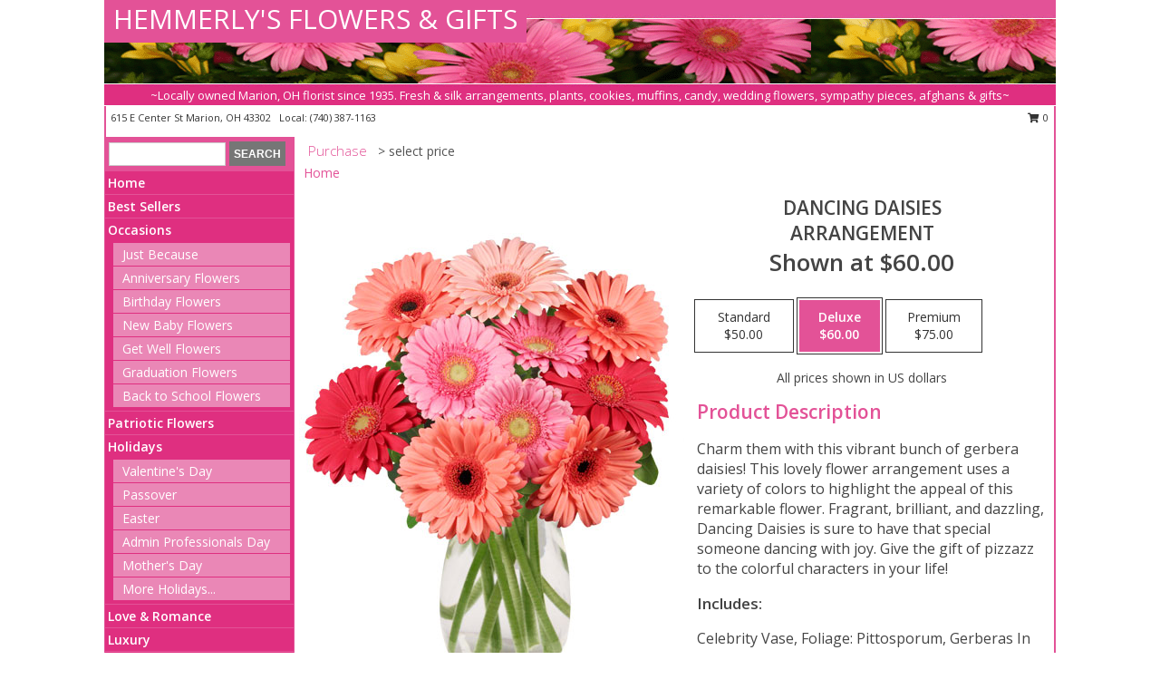

--- FILE ---
content_type: text/html; charset=UTF-8
request_url: https://www.hemmerlysflowers.net/product/va03412/dancing-daisies
body_size: 14366
content:
		<!DOCTYPE html>
		<html xmlns="http://www.w3.org/1999/xhtml" xml:lang="en" lang="en" xmlns:fb="http://www.facebook.com/2008/fbml">
		<head>
			<title>Dancing Daisies Arrangement in Marion, OH - HEMMERLY'S FLOWERS & GIFTS</title>
            <meta http-equiv="Content-Type" content="text/html; charset=UTF-8" />
            <meta name="description" content = "Charm them with this vibrant bunch of gerbera daisies!  This lovely flower arrangement uses a variety of colors to highlight the appeal of this remarkable flower. Fragrant, brilliant, and dazzling, Dancing Daisies is sure to have that special someone dancing with joy.
Give the gift of pizzazz to the colorful characters in your life! Order Dancing Daisies Arrangement from HEMMERLY&#039;S FLOWERS &amp; GIFTS - Marion, OH Florist &amp; Flower Shop." />
            <meta name="keywords" content = "HEMMERLY&#039;S FLOWERS &amp; GIFTS, Dancing Daisies Arrangement, Marion, OH, Ohio" />

            <meta property="og:title" content="HEMMERLY&#039;S FLOWERS &amp; GIFTS" />
            <meta property="og:description" content="Charm them with this vibrant bunch of gerbera daisies!  This lovely flower arrangement uses a variety of colors to highlight the appeal of this remarkable flower. Fragrant, brilliant, and dazzling, Dancing Daisies is sure to have that special someone dancing with joy.
Give the gift of pizzazz to the colorful characters in your life! Order Dancing Daisies Arrangement from HEMMERLY&#039;S FLOWERS &amp; GIFTS - Marion, OH Florist &amp; Flower Shop." />
            <meta property="og:type" content="company" />
            <meta property="og:url" content="https://www.hemmerlysflowers.net/product/va03412/dancing-daisies" />
            <meta property="og:site_name" content="HEMMERLY&#039;S FLOWERS &amp; GIFTS" >
            <meta property="og:image" content="https://cdn.myfsn.com/flowerdatabase/_/289.425.jpg">
            <meta property="og:image:secure_url" content="https://cdn.myfsn.com/flowerdatabase/_/289.425.jpg" >
            <meta property="fb:admins" content="1379470747" />
            <meta name="viewport" content="width=device-width, initial-scale=1">
            <link rel="apple-touch-icon" href="https://cdn.myfsn.com/myfsn/images/touch-icons/apple-touch-icon.png" />
            <link rel="apple-touch-icon" sizes="120x120" href="https://cdn.myfsn.com/myfsn/images/touch-icons/apple-touch-icon-120x120.png" />
            <link rel="apple-touch-icon" sizes="152x152" href="https://cdn.myfsn.com/myfsn/images/touch-icons/apple-touch-icon-152x152.png" />
            <link rel="apple-touch-icon" sizes="167x167" href="https://cdn.myfsn.com/myfsn/images/touch-icons/apple-touch-icon-167x167.png" />
            <link rel="apple-touch-icon" sizes="180x180" href="https://cdn.myfsn.com/myfsn/images/touch-icons/apple-touch-icon-180x180.png" />
            <link rel="icon" sizes="192x192" href="https://cdn.myfsn.com/myfsn/images/touch-icons/touch-icon-192x192.png">
			<link href="https://fonts.googleapis.com/css?family=Open+Sans:300,400,600&display=swap" rel="stylesheet" media="print" onload="this.media='all'; this.onload=null;" type="text/css">
			<link href="https://cdn.myfsn.com/js/jquery/slicknav/slicknav.min.css" rel="stylesheet" media="print" onload="this.media='all'; this.onload=null;" type="text/css">
			<link href="https://cdn.myfsn.com/js/jquery/jquery-ui-1.13.1-myfsn/jquery-ui.min.css" rel="stylesheet" media="print" onload="this.media='all'; this.onload=null;" type="text/css">
			<link href="https://cdn.myfsn.com/css/myfsn/base.css?v=191" rel="stylesheet" type="text/css">
			            <link rel="stylesheet" href="https://cdnjs.cloudflare.com/ajax/libs/font-awesome/5.15.4/css/all.min.css" media="print" onload="this.media='all'; this.onload=null;" type="text/css" integrity="sha384-DyZ88mC6Up2uqS4h/KRgHuoeGwBcD4Ng9SiP4dIRy0EXTlnuz47vAwmeGwVChigm" crossorigin="anonymous">
            <link href="https://cdn.myfsn.com/css/myfsn/templates/standard/standard.css.php?v=191&color=pink" rel="stylesheet" type="text/css" />            <link href="https://cdn.myfsn.com/css/myfsn/stylesMobile.css.php?v=191&solidColor1=535353&solidColor2=535353&pattern=&multiColor=0&color=pink&template=standardTemplate" rel="stylesheet" type="text/css" media="(max-width: 974px)">

            <link rel="stylesheet" href="https://cdn.myfsn.com/js/myfsn/front-end-dist/assets/layout-classic-Cq4XolPY.css" />
<link rel="modulepreload" href="https://cdn.myfsn.com/js/myfsn/front-end-dist/assets/layout-classic-V2NgZUhd.js" />
<script type="module" src="https://cdn.myfsn.com/js/myfsn/front-end-dist/assets/layout-classic-V2NgZUhd.js"></script>

            			<link rel="canonical" href="" />
			<script type="text/javascript" src="https://cdn.myfsn.com/js/jquery/jquery-3.6.0.min.js"></script>
                            <script type="text/javascript" src="https://cdn.myfsn.com/js/jquery/jquery-migrate-3.3.2.min.js"></script>
            
            <script defer type="text/javascript" src="https://cdn.myfsn.com/js/jquery/jquery-ui-1.13.1-myfsn/jquery-ui.min.js"></script>
            <script> jQuery.noConflict(); $j = jQuery; </script>
            <script>
                var _gaq = _gaq || [];
            </script>

			<script type="text/javascript" src="https://cdn.myfsn.com/js/jquery/slicknav/jquery.slicknav.min.js"></script>
			<script defer type="text/javascript" src="https://cdn.myfsn.com/js/myfsnProductInfo.js?v=191"></script>

        <!-- Upgraded to XHR based Google Analytics Code -->
                <script async src="https://www.googletagmanager.com/gtag/js?id=G-YV5CC1SH5J"></script>
        <script>
            window.dataLayer = window.dataLayer || [];
            function gtag(){dataLayer.push(arguments);}
            gtag('js', new Date());

                            gtag('config', 'G-YV5CC1SH5J');
                                gtag('config', 'G-EMLZ5PGJB1');
                        </script>
                    <script>
				function toggleHolidays(){
					$j(".hiddenHoliday").toggle();
				}
				
				function ping_url(a) {
					try { $j.ajax({ url: a, type: 'POST' }); }
					catch(ex) { }
					return true;
				}
				
				$j(function(){
					$j(".cartCount").append($j(".shoppingCartLink>a").text());
				});

			</script>
            <script type="text/javascript">
    (function(c,l,a,r,i,t,y){
        c[a]=c[a]||function(){(c[a].q=c[a].q||[]).push(arguments)};
        t=l.createElement(r);t.async=1;t.src="https://www.clarity.ms/tag/"+i;
        y=l.getElementsByTagName(r)[0];y.parentNode.insertBefore(t,y);
    })(window, document, "clarity", "script", "mmqzgwbjl3");
</script>            <script type="application/ld+json">{"@context":"https:\/\/schema.org","@type":"LocalBusiness","@id":"https:\/\/www.hemmerlysflowers.net","name":"HEMMERLY'S FLOWERS & GIFTS","telephone":"7403871163","email":"trdildine@gmail.com","url":"https:\/\/www.hemmerlysflowers.net","priceRange":"35 - 700","address":{"@type":"PostalAddress","streetAddress":"615 E Center St","addressLocality":"Marion","addressRegion":"OH","postalCode":"43302","addressCountry":"USA"},"geo":{"@type":"GeoCoordinates","latitude":"40.58872","longitude":"-83.11501"},"image":"https:\/\/cdn.atwilltech.com\/myfsn\/images\/touch-icons\/touch-icon-192x192.png","openingHoursSpecification":[{"@type":"OpeningHoursSpecification","dayOfWeek":"Monday","opens":"09:00:00","closes":"17:00:00"},{"@type":"OpeningHoursSpecification","dayOfWeek":"Tuesday","opens":"09:00:00","closes":"17:00:00"},{"@type":"OpeningHoursSpecification","dayOfWeek":"Wednesday","opens":"09:00:00","closes":"17:00:00"},{"@type":"OpeningHoursSpecification","dayOfWeek":"Thursday","opens":"09:00:00","closes":"17:00:00"},{"@type":"OpeningHoursSpecification","dayOfWeek":"Friday","opens":"09:00:00","closes":"17:00:00"},{"@type":"OpeningHoursSpecification","dayOfWeek":"Saturday","opens":"09:00:00","closes":"12:00:00"},{"@type":"OpeningHoursSpecification","dayOfWeek":"Sunday","opens":"00:00","closes":"00:00"}],"specialOpeningHoursSpecification":[],"sameAs":["https:\/\/www.facebook.com\/Hemmerlys-Flowers-Gifts-299072050234318\/","https:\/\/maps.app.goo.gl\/p2GkrZgdJ6wVj6ECA","https:\/\/www.instagram.com\/hemmerlysflowers\/","https:\/\/www.yelp.com\/biz\/hemmerlys-flowers-and-gifts-marion"],"areaServed":{"@type":"Place","name":["Caledonia","Cardington","Edison","Green Camp","La Rue","Marion","Morral","New Bloomington","Prospect","Richwood","Waldo"]}}</script>            <script type="application/ld+json">{"@context":"https:\/\/schema.org","@type":"Service","serviceType":"Florist","provider":{"@type":"LocalBusiness","@id":"https:\/\/www.hemmerlysflowers.net"}}</script>            <script type="application/ld+json">{"@context":"https:\/\/schema.org","@type":"BreadcrumbList","name":"Site Map","itemListElement":[{"@type":"ListItem","position":1,"item":{"name":"Home","@id":"https:\/\/www.hemmerlysflowers.net\/"}},{"@type":"ListItem","position":2,"item":{"name":"Best Sellers","@id":"https:\/\/www.hemmerlysflowers.net\/best-sellers.php"}},{"@type":"ListItem","position":3,"item":{"name":"Occasions","@id":"https:\/\/www.hemmerlysflowers.net\/all_occasions.php"}},{"@type":"ListItem","position":4,"item":{"name":"Just Because","@id":"https:\/\/www.hemmerlysflowers.net\/any_occasion.php"}},{"@type":"ListItem","position":5,"item":{"name":"Anniversary Flowers","@id":"https:\/\/www.hemmerlysflowers.net\/anniversary.php"}},{"@type":"ListItem","position":6,"item":{"name":"Birthday Flowers","@id":"https:\/\/www.hemmerlysflowers.net\/birthday.php"}},{"@type":"ListItem","position":7,"item":{"name":"New Baby Flowers","@id":"https:\/\/www.hemmerlysflowers.net\/new_baby.php"}},{"@type":"ListItem","position":8,"item":{"name":"Get Well Flowers","@id":"https:\/\/www.hemmerlysflowers.net\/get_well.php"}},{"@type":"ListItem","position":9,"item":{"name":"Graduation Flowers","@id":"https:\/\/www.hemmerlysflowers.net\/graduation-flowers"}},{"@type":"ListItem","position":10,"item":{"name":"Back to School Flowers","@id":"https:\/\/www.hemmerlysflowers.net\/back-to-school-flowers"}},{"@type":"ListItem","position":11,"item":{"name":"Patriotic Flowers","@id":"https:\/\/www.hemmerlysflowers.net\/patriotic-flowers"}},{"@type":"ListItem","position":12,"item":{"name":"Holidays","@id":"https:\/\/www.hemmerlysflowers.net\/holidays.php"}},{"@type":"ListItem","position":13,"item":{"name":"Valentine's Day","@id":"https:\/\/www.hemmerlysflowers.net\/valentines-day-flowers.php"}},{"@type":"ListItem","position":14,"item":{"name":"Passover","@id":"https:\/\/www.hemmerlysflowers.net\/passover.php"}},{"@type":"ListItem","position":15,"item":{"name":"Easter","@id":"https:\/\/www.hemmerlysflowers.net\/easter-flowers.php"}},{"@type":"ListItem","position":16,"item":{"name":"Admin Professionals Day","@id":"https:\/\/www.hemmerlysflowers.net\/admin-professionals-day-flowers.php"}},{"@type":"ListItem","position":17,"item":{"name":"Mother's Day","@id":"https:\/\/www.hemmerlysflowers.net\/mothers-day-flowers.php"}},{"@type":"ListItem","position":18,"item":{"name":"Father's Day","@id":"https:\/\/www.hemmerlysflowers.net\/fathers-day-flowers.php"}},{"@type":"ListItem","position":19,"item":{"name":"Rosh Hashanah","@id":"https:\/\/www.hemmerlysflowers.net\/rosh-hashanah.php"}},{"@type":"ListItem","position":20,"item":{"name":"Grandparents Day","@id":"https:\/\/www.hemmerlysflowers.net\/grandparents-day-flowers.php"}},{"@type":"ListItem","position":21,"item":{"name":"Thanksgiving (CAN)","@id":"https:\/\/www.hemmerlysflowers.net\/thanksgiving-flowers-can.php"}},{"@type":"ListItem","position":22,"item":{"name":"National Boss Day","@id":"https:\/\/www.hemmerlysflowers.net\/national-boss-day"}},{"@type":"ListItem","position":23,"item":{"name":"Sweetest Day","@id":"https:\/\/www.hemmerlysflowers.net\/holidays.php\/sweetest-day"}},{"@type":"ListItem","position":24,"item":{"name":"Halloween","@id":"https:\/\/www.hemmerlysflowers.net\/halloween-flowers.php"}},{"@type":"ListItem","position":25,"item":{"name":"Thanksgiving (USA)","@id":"https:\/\/www.hemmerlysflowers.net\/thanksgiving-flowers-usa.php"}},{"@type":"ListItem","position":26,"item":{"name":"Hanukkah","@id":"https:\/\/www.hemmerlysflowers.net\/hanukkah.php"}},{"@type":"ListItem","position":27,"item":{"name":"Kwanzaa","@id":"https:\/\/www.hemmerlysflowers.net\/kwanzaa.php"}},{"@type":"ListItem","position":28,"item":{"name":"Christmas","@id":"https:\/\/www.hemmerlysflowers.net\/christmas-flowers.php"}},{"@type":"ListItem","position":29,"item":{"name":"Love & Romance","@id":"https:\/\/www.hemmerlysflowers.net\/love-romance"}},{"@type":"ListItem","position":30,"item":{"name":"Luxury","@id":"https:\/\/www.hemmerlysflowers.net\/luxury"}},{"@type":"ListItem","position":31,"item":{"name":"Roses","@id":"https:\/\/www.hemmerlysflowers.net\/roses.php"}},{"@type":"ListItem","position":32,"item":{"name":"Sympathy Flowers","@id":"https:\/\/www.hemmerlysflowers.net\/sympathy-flowers"}},{"@type":"ListItem","position":33,"item":{"name":"Funeral Flowers","@id":"https:\/\/www.hemmerlysflowers.net\/sympathy.php"}},{"@type":"ListItem","position":34,"item":{"name":"Cremation and Memorial","@id":"https:\/\/www.hemmerlysflowers.net\/sympathy-flowers\/cremation-and-memorial"}},{"@type":"ListItem","position":35,"item":{"name":"Casket Flowers","@id":"https:\/\/www.hemmerlysflowers.net\/sympathy-flowers\/casket-flowers"}},{"@type":"ListItem","position":36,"item":{"name":"Standing Sprays & Wreaths","@id":"https:\/\/www.hemmerlysflowers.net\/sympathy-flowers\/standing-sprays"}},{"@type":"ListItem","position":37,"item":{"name":"Sympathy Arrangements","@id":"https:\/\/www.hemmerlysflowers.net\/sympathy-flowers\/sympathy-arrangements"}},{"@type":"ListItem","position":38,"item":{"name":"For The Home","@id":"https:\/\/www.hemmerlysflowers.net\/sympathy-flowers\/for-the-home"}},{"@type":"ListItem","position":39,"item":{"name":"Plants","@id":"https:\/\/www.hemmerlysflowers.net\/plants.php"}},{"@type":"ListItem","position":40,"item":{"name":"Seasonal","@id":"https:\/\/www.hemmerlysflowers.net\/seasonal.php"}},{"@type":"ListItem","position":41,"item":{"name":"Winter Flowers","@id":"https:\/\/www.hemmerlysflowers.net\/winter-flowers.php"}},{"@type":"ListItem","position":42,"item":{"name":"Spring Flowers","@id":"https:\/\/www.hemmerlysflowers.net\/spring-flowers.php"}},{"@type":"ListItem","position":43,"item":{"name":"Summer Flowers","@id":"https:\/\/www.hemmerlysflowers.net\/summer-flowers.php"}},{"@type":"ListItem","position":44,"item":{"name":"Fall Flowers","@id":"https:\/\/www.hemmerlysflowers.net\/fall-flowers.php"}},{"@type":"ListItem","position":45,"item":{"name":"Modern\/Tropical Designs","@id":"https:\/\/www.hemmerlysflowers.net\/high-styles"}},{"@type":"ListItem","position":46,"item":{"name":"Gift Baskets","@id":"https:\/\/www.hemmerlysflowers.net\/gift-baskets"}},{"@type":"ListItem","position":47,"item":{"name":"Gift Items","@id":"https:\/\/www.hemmerlysflowers.net\/gift_items.php"}},{"@type":"ListItem","position":48,"item":{"name":"Wedding Flowers","@id":"https:\/\/www.hemmerlysflowers.net\/wedding-flowers"}},{"@type":"ListItem","position":49,"item":{"name":"Wedding Bouquets","@id":"https:\/\/www.hemmerlysflowers.net\/wedding-bouquets"}},{"@type":"ListItem","position":50,"item":{"name":"Wedding Party Flowers","@id":"https:\/\/www.hemmerlysflowers.net\/wedding-party-flowers"}},{"@type":"ListItem","position":51,"item":{"name":"Reception Flowers","@id":"https:\/\/www.hemmerlysflowers.net\/reception-flowers"}},{"@type":"ListItem","position":52,"item":{"name":"Ceremony Flowers","@id":"https:\/\/www.hemmerlysflowers.net\/ceremony-flowers"}},{"@type":"ListItem","position":53,"item":{"name":"Prom Flowers","@id":"https:\/\/www.hemmerlysflowers.net\/prom-flowers"}},{"@type":"ListItem","position":54,"item":{"name":"Corsages","@id":"https:\/\/www.hemmerlysflowers.net\/prom-flowers\/corsages"}},{"@type":"ListItem","position":55,"item":{"name":"Boutonnieres","@id":"https:\/\/www.hemmerlysflowers.net\/prom-flowers\/boutonnieres"}},{"@type":"ListItem","position":56,"item":{"name":"Hairpieces & Handheld Bouquets","@id":"https:\/\/www.hemmerlysflowers.net\/prom-flowers\/hairpieces-handheld-bouquets"}},{"@type":"ListItem","position":57,"item":{"name":"En Espa\u00f1ol","@id":"https:\/\/www.hemmerlysflowers.net\/en-espanol.php"}},{"@type":"ListItem","position":58,"item":{"name":"About Us","@id":"https:\/\/www.hemmerlysflowers.net\/about_us.php"}},{"@type":"ListItem","position":59,"item":{"name":"Reviews","@id":"https:\/\/www.hemmerlysflowers.net\/reviews.php"}},{"@type":"ListItem","position":60,"item":{"name":"Custom Orders","@id":"https:\/\/www.hemmerlysflowers.net\/custom_orders.php"}},{"@type":"ListItem","position":61,"item":{"name":"Special Offers","@id":"https:\/\/www.hemmerlysflowers.net\/special_offers.php"}},{"@type":"ListItem","position":62,"item":{"name":"Contact Us","@id":"https:\/\/www.hemmerlysflowers.net\/contact_us.php"}},{"@type":"ListItem","position":63,"item":{"name":"Flower Delivery","@id":"https:\/\/www.hemmerlysflowers.net\/flower-delivery.php"}},{"@type":"ListItem","position":64,"item":{"name":"Funeral Home Flower Delivery","@id":"https:\/\/www.hemmerlysflowers.net\/funeral-home-delivery.php"}},{"@type":"ListItem","position":65,"item":{"name":"Hospital Flower Delivery","@id":"https:\/\/www.hemmerlysflowers.net\/hospital-delivery.php"}},{"@type":"ListItem","position":66,"item":{"name":"Site Map","@id":"https:\/\/www.hemmerlysflowers.net\/site_map.php"}},{"@type":"ListItem","position":67,"item":{"name":"COVID-19-Update","@id":"https:\/\/www.hemmerlysflowers.net\/covid-19-update"}},{"@type":"ListItem","position":68,"item":{"name":"Pricing & Substitution Policy","@id":"https:\/\/www.hemmerlysflowers.net\/pricing-substitution-policy"}}]}</script>		</head>
		<body>
        		<div id="wrapper" class="js-nav-popover-boundary">
        <button onclick="window.location.href='#content'" class="skip-link">Skip to Main Content</button>
		<div style="font-size:22px;padding-top:1rem;display:none;" class='topMobileLink topMobileLeft'>
			<a style="text-decoration:none;display:block; height:45px;" onclick="return ping_url('/request/trackPhoneClick.php?clientId=291048&number=7403871163');" href="tel:+1-740-387-1163">
				<span style="vertical-align: middle;" class="fas fa-mobile fa-2x"></span>
					<span>(740) 387-1163</span>
			</a>
		</div>
		<div style="font-size:22px;padding-top:1rem;display:none;" class='topMobileLink topMobileRight'>
			<a href="#" onclick="$j('.shoppingCartLink').submit()" role="button" class='hoverLink' aria-label="View Items in Cart" style='font-weight: normal;
				text-decoration: none; font-size:22px;display:block; height:45px;'>
				<span style='padding-right:15px;' class='fa fa-shopping-cart fa-lg' aria-hidden='true'></span>
                <span class='cartCount' style='text-transform: none;'></span>
            </a>
		</div>
        <header><div class='socHeaderMsg'></div>		<div id="header">
			<div id="flowershopInfo">
				<div id="infoText">
					<h1 id="title"><a tabindex="1" href="https://www.hemmerlysflowers.net">HEMMERLY'S FLOWERS & GIFTS</a></h1>
				</div>
			</div>
			<div id="tagline">~Locally owned Marion, OH florist since 1935. Fresh & silk arrangements, plants, cookies, muffins, candy, wedding flowers, sympathy pieces, afghans & gifts~</div>
		</div>	<div style="clear:both"></div>
		<div id="address">
		            <div style="float: right">
                <form class="shoppingCartLink" action="https://www.hemmerlysflowers.net/Shopping_Cart.php" method="post" style="display:inline-block;">
                <input type="hidden" name="cartId" value="">
                <input type="hidden" name="sessionId" value="">
                <input type="hidden" name="shop_id" value="7403871163">
                <input type="hidden" name="order_src" value="">
                <input type="hidden" name="url_promo" value="">
                    <a href="#" class="shoppingCartText" onclick="$j('.shoppingCartLink').submit()" role="button" aria-label="View Items in Cart">
                    <span class="fa fa-shopping-cart fa-fw" aria-hidden="true"></span>
                    0                    </a>
                </form>
            </div>
                    <div style="float:left;">
            <span><span>615 E Center St </span><span>Marion</span>, <span class="region">OH</span> <span class="postal-code">43302</span></span>            <span>&nbsp Local: </span>        <a  class="phoneNumberLink" href='tel: +1-740-387-1163' aria-label="Call local number: +1-740-387-1163"
            onclick="return ping_url('/request/trackPhoneClick.php?clientId=291048&number=7403871163');" >
            (740) 387-1163        </a>
                    </div>
				<div style="clear:both"></div>
		</div>
		<div style="clear:both"></div>
		</header>			<div class="contentNavWrapper">
			<div id="navigation">
								<div class="navSearch">
										<form action="https://www.hemmerlysflowers.net/search_site.php" method="get" role="search" aria-label="Product">
						<input type="text" class="myFSNSearch" aria-label="Product Search" title='Product Search' name="myFSNSearch" value="" >
						<input type="submit" value="SEARCH">
					</form>
									</div>
								<div style="clear:both"></div>
                <nav aria-label="Site">
                    <ul id="mainMenu">
                    <li class="hideForFull">
                        <a class='mobileDialogLink' onclick="return ping_url('/request/trackPhoneClick.php?clientId=291048&number=7403871163');" href="tel:+1-740-387-1163">
                            <span style="vertical-align: middle;" class="fas fa-mobile fa-2x"></span>
                            <span>(740) 387-1163</span>
                        </a>
                    </li>
                    <li class="hideForFull">
                        <div class="mobileNavSearch">
                                                        <form id="mobileSearchForm" action="https://www.hemmerlysflowers.net/search_site.php" method="get" role="search" aria-label="Product">
                                <input type="text" title='Product Search' aria-label="Product Search" class="myFSNSearch" name="myFSNSearch">
                                <img style="width:32px;display:inline-block;vertical-align:middle;cursor:pointer" src="https://cdn.myfsn.com/myfsn/images/mag-glass.png" alt="search" onclick="$j('#mobileSearchForm').submit()">
                            </form>
                                                    </div>
                    </li>

                    <li><a href="https://www.hemmerlysflowers.net/" title="Home" style="text-decoration: none;">Home</a></li><li><a href="https://www.hemmerlysflowers.net/best-sellers.php" title="Best Sellers" style="text-decoration: none;">Best Sellers</a></li><li><a href="https://www.hemmerlysflowers.net/all_occasions.php" title="Occasions" style="text-decoration: none;">Occasions</a><ul><li><a href="https://www.hemmerlysflowers.net/any_occasion.php" title="Just Because">Just Because</a></li>
<li><a href="https://www.hemmerlysflowers.net/anniversary.php" title="Anniversary Flowers">Anniversary Flowers</a></li>
<li><a href="https://www.hemmerlysflowers.net/birthday.php" title="Birthday Flowers">Birthday Flowers</a></li>
<li><a href="https://www.hemmerlysflowers.net/new_baby.php" title="New Baby Flowers">New Baby Flowers</a></li>
<li><a href="https://www.hemmerlysflowers.net/get_well.php" title="Get Well Flowers">Get Well Flowers</a></li>
<li><a href="https://www.hemmerlysflowers.net/graduation-flowers" title="Graduation Flowers">Graduation Flowers</a></li>
<li><a href="https://www.hemmerlysflowers.net/back-to-school-flowers" title="Back to School Flowers">Back to School Flowers</a></li>
</ul></li><li><a href="https://www.hemmerlysflowers.net/patriotic-flowers" title="Patriotic Flowers" style="text-decoration: none;">Patriotic Flowers</a></li><li><a href="https://www.hemmerlysflowers.net/holidays.php" title="Holidays" style="text-decoration: none;">Holidays</a><ul><li><a href="https://www.hemmerlysflowers.net/valentines-day-flowers.php" title="Valentine's Day">Valentine's Day</a></li>
<li><a href="https://www.hemmerlysflowers.net/passover.php" title="Passover">Passover</a></li>
<li><a href="https://www.hemmerlysflowers.net/easter-flowers.php" title="Easter">Easter</a></li>
<li><a href="https://www.hemmerlysflowers.net/admin-professionals-day-flowers.php" title="Admin Professionals Day">Admin Professionals Day</a></li>
<li><a href="https://www.hemmerlysflowers.net/mothers-day-flowers.php" title="Mother's Day">Mother's Day</a></li>
<li><a role='button' name='holidays' href='javascript:' onclick='toggleHolidays()' title="Holidays">More Holidays...</a></li>
<li class="hiddenHoliday"><a href="https://www.hemmerlysflowers.net/fathers-day-flowers.php"  title="Father's Day">Father's Day</a></li>
<li class="hiddenHoliday"><a href="https://www.hemmerlysflowers.net/rosh-hashanah.php"  title="Rosh Hashanah">Rosh Hashanah</a></li>
<li class="hiddenHoliday"><a href="https://www.hemmerlysflowers.net/grandparents-day-flowers.php"  title="Grandparents Day">Grandparents Day</a></li>
<li class="hiddenHoliday"><a href="https://www.hemmerlysflowers.net/thanksgiving-flowers-can.php"  title="Thanksgiving (CAN)">Thanksgiving (CAN)</a></li>
<li class="hiddenHoliday"><a href="https://www.hemmerlysflowers.net/national-boss-day"  title="National Boss Day">National Boss Day</a></li>
<li class="hiddenHoliday"><a href="https://www.hemmerlysflowers.net/holidays.php/sweetest-day"  title="Sweetest Day">Sweetest Day</a></li>
<li class="hiddenHoliday"><a href="https://www.hemmerlysflowers.net/halloween-flowers.php"  title="Halloween">Halloween</a></li>
<li class="hiddenHoliday"><a href="https://www.hemmerlysflowers.net/thanksgiving-flowers-usa.php"  title="Thanksgiving (USA)">Thanksgiving (USA)</a></li>
<li class="hiddenHoliday"><a href="https://www.hemmerlysflowers.net/hanukkah.php"  title="Hanukkah">Hanukkah</a></li>
<li class="hiddenHoliday"><a href="https://www.hemmerlysflowers.net/christmas-flowers.php"  title="Christmas">Christmas</a></li>
<li class="hiddenHoliday"><a href="https://www.hemmerlysflowers.net/kwanzaa.php"  title="Kwanzaa">Kwanzaa</a></li>
</ul></li><li><a href="https://www.hemmerlysflowers.net/love-romance" title="Love & Romance" style="text-decoration: none;">Love & Romance</a></li><li><a href="https://www.hemmerlysflowers.net/luxury" title="Luxury" style="text-decoration: none;">Luxury</a></li><li><a href="https://www.hemmerlysflowers.net/roses.php" title="Roses" style="text-decoration: none;">Roses</a></li><li><a href="https://www.hemmerlysflowers.net/sympathy-flowers" title="Sympathy Flowers" style="text-decoration: none;">Sympathy Flowers</a><ul><li><a href="https://www.hemmerlysflowers.net/sympathy.php" title="Funeral Flowers">Funeral Flowers</a></li>
<li><a href="https://www.hemmerlysflowers.net/sympathy-flowers/cremation-and-memorial" title="Cremation and Memorial">Cremation and Memorial</a></li>
<li><a href="https://www.hemmerlysflowers.net/sympathy-flowers/casket-flowers" title="Casket Flowers">Casket Flowers</a></li>
<li><a href="https://www.hemmerlysflowers.net/sympathy-flowers/standing-sprays" title="Standing Sprays & Wreaths">Standing Sprays & Wreaths</a></li>
<li><a href="https://www.hemmerlysflowers.net/sympathy-flowers/sympathy-arrangements" title="Sympathy Arrangements">Sympathy Arrangements</a></li>
<li><a href="https://www.hemmerlysflowers.net/sympathy-flowers/for-the-home" title="For The Home">For The Home</a></li>
</ul></li><li><a href="https://www.hemmerlysflowers.net/plants.php" title="Plants" style="text-decoration: none;">Plants</a></li><li><a href="https://www.hemmerlysflowers.net/seasonal.php" title="Seasonal" style="text-decoration: none;">Seasonal</a><ul><li><a href="https://www.hemmerlysflowers.net/winter-flowers.php" title="Winter Flowers">Winter Flowers</a></li>
<li><a href="https://www.hemmerlysflowers.net/spring-flowers.php" title="Spring Flowers">Spring Flowers</a></li>
<li><a href="https://www.hemmerlysflowers.net/summer-flowers.php" title="Summer Flowers">Summer Flowers</a></li>
<li><a href="https://www.hemmerlysflowers.net/fall-flowers.php" title="Fall Flowers">Fall Flowers</a></li>
</ul></li><li><a href="https://www.hemmerlysflowers.net/high-styles" title="Modern/Tropical Designs" style="text-decoration: none;">Modern/Tropical Designs</a></li><li><a href="https://www.hemmerlysflowers.net/gift-baskets" title="Gift Baskets" style="text-decoration: none;">Gift Baskets</a></li><li><a href="https://www.hemmerlysflowers.net/gift_items.php" title="Gift Items" style="text-decoration: none;">Gift Items</a></li><li><a href="https://www.hemmerlysflowers.net/wedding-flowers" title="Wedding Flowers" style="text-decoration: none;">Wedding Flowers</a></li><li><a href="https://www.hemmerlysflowers.net/wedding-bouquets" title="Wedding Bouquets" style="text-decoration: none;">Wedding Bouquets</a></li><li><a href="https://www.hemmerlysflowers.net/wedding-party-flowers" title="Wedding Party Flowers" style="text-decoration: none;">Wedding Party Flowers</a></li><li><a href="https://www.hemmerlysflowers.net/reception-flowers" title="Reception Flowers" style="text-decoration: none;">Reception Flowers</a></li><li><a href="https://www.hemmerlysflowers.net/ceremony-flowers" title="Ceremony Flowers" style="text-decoration: none;">Ceremony Flowers</a></li><li><a href="https://www.hemmerlysflowers.net/prom-flowers" title="Prom Flowers" style="text-decoration: none;">Prom Flowers</a><ul><li><a href="https://www.hemmerlysflowers.net/prom-flowers/corsages" title="Corsages">Corsages</a></li>
<li><a href="https://www.hemmerlysflowers.net/prom-flowers/boutonnieres" title="Boutonnieres">Boutonnieres</a></li>
<li><a href="https://www.hemmerlysflowers.net/prom-flowers/hairpieces-handheld-bouquets" title="Hairpieces & Handheld Bouquets">Hairpieces & Handheld Bouquets</a></li>
</ul></li><li><a href="https://www.hemmerlysflowers.net/en-espanol.php" title="En Español" style="text-decoration: none;">En Español</a></li><li><a href="https://www.hemmerlysflowers.net/about_us.php" title="About Us" style="text-decoration: none;">About Us</a></li><li><a href="https://www.hemmerlysflowers.net/custom_orders.php" title="Custom Orders" style="text-decoration: none;">Custom Orders</a></li><li><a href="https://www.hemmerlysflowers.net/covid-19-update" title="COVID-19-Update" style="text-decoration: none;">COVID-19-Update</a></li><li><a href="https://www.hemmerlysflowers.net/pricing-substitution-policy" title="Pricing & Substitution Policy" style="text-decoration: none;">Pricing & Substitution Policy</a></li>                    </ul>
                </nav>
			<div style='margin-top:10px;margin-bottom:10px'></div></div>        <script>
            gtag('event', 'view_item', {
                currency: "USD",
                value: 60,
                items: [
                    {
                        item_id: "VA03412",
                        item_name: "Dancing Daisies",
                        item_category: "Arrangement",
                        price: 60,
                        quantity: 1
                    }
                ]
            });
        </script>
        
    <main id="content">
        <div id="pageTitle">Purchase</div>
        <div id="subTitle" style="color:#535353">&gt; select price</div>
        <div class='breadCrumb'> <a href="https://www.hemmerlysflowers.net/" title="Home">Home</a></div> <!-- Begin Feature -->

                        <style>
                #footer {
                    float:none;
                    margin: auto;
                    width: 1050px;
                    background-color: #ffffff;
                }
                .contentNavWrapper {
                    overflow: auto;
                }
                </style>
                        <div>
            <script type="application/ld+json">{"@context":"https:\/\/schema.org","@type":"Product","name":"DANCING DAISIES","brand":{"@type":"Brand","name":"HEMMERLY'S FLOWERS & GIFTS"},"image":"https:\/\/cdn.myfsn.com\/flowerdatabase\/_\/289.300.jpg","description":"Charm them with this vibrant bunch of gerbera daisies!  This lovely flower arrangement uses a variety of colors to highlight the appeal of this remarkable flower. Fragrant, brilliant, and dazzling, Dancing Daisies is sure to have that special someone dancing with joy.\nGive the gift of pizzazz to the colorful characters in your life!","mpn":"VA03412","sku":"VA03412","offers":[{"@type":"AggregateOffer","lowPrice":"50.00","highPrice":"75.00","priceCurrency":"USD","offerCount":"1"},{"@type":"Offer","price":"50.00","url":"75.00","priceCurrency":"USD","availability":"https:\/\/schema.org\/InStock","priceValidUntil":"2100-12-31"}]}</script>            <div id="newInfoPageProductWrapper">
            <div id="newProductInfoLeft" class="clearFix">
            <div class="image">
                                <img class="norightclick productPageImage"
                                    width="365"
                    height="442"
                                src="https://cdn.myfsn.com/flowerdatabase/_/289.425.jpg"
                alt="Dancing Daisies Arrangement" />
                </div>
            </div>
            <div id="newProductInfoRight" class="clearFix">
                <form action="https://www.hemmerlysflowers.net/Add_Product.php" method="post">
                    <input type="hidden" name="strPhotoID" value="VA03412">
                    <input type="hidden" name="page_id" value="">
                    <input type="hidden" name="shop_id" value="">
                    <input type="hidden" name="src" value="">
                    <input type="hidden" name="url_promo" value="">
                    <div id="productNameInfo">
                        <div style="font-size: 21px; font-weight: 900">
                            DANCING DAISIES<BR/>ARRANGEMENT
                        </div>
                                                <div id="price-indicator"
                             style="font-size: 26px; font-weight: 900">
                            Shown at $60.00                        </div>
                                            </div>
                    <br>

                            <div class="flexContainer" id="newProductPricingInfoContainer">
                <br>
                <div id="newProductPricingInfoContainerInner">

                    <div class="price-flexbox" id="purchaseOptions">
                                                    <span class="price-radio-span">
                                <label for="fsn-id-0"
                                       class="price-label productHover ">
                                    <input type="radio"
                                           name="price_selected"
                                           data-price="$50.00"
                                           value = "1"
                                           class="price-notice price-button"
                                           id="fsn-id-0"
                                                                                       aria-label="Select pricing $50.00 for standard Arrangement"
                                    >
                                    <span class="gridWrapper">
                                        <span class="light gridTop">Standard</span>
                                        <span class="heavy gridTop">Standard</span>
                                        <span class="light gridBottom">$50.00</span>
                                        <span class="heavy gridBottom">$50.00</span>
                                    </span>
                                </label>
                            </span>
                                                        <span class="price-radio-span">
                                <label for="fsn-id-1"
                                       class="price-label productHover pn-selected">
                                    <input type="radio"
                                           name="price_selected"
                                           data-price="$60.00"
                                           value = "2"
                                           class="price-notice price-button"
                                           id="fsn-id-1"
                                           checked                                            aria-label="Select pricing $60.00 for deluxe Arrangement"
                                    >
                                    <span class="gridWrapper">
                                        <span class="light gridTop">Deluxe</span>
                                        <span class="heavy gridTop">Deluxe</span>
                                        <span class="light gridBottom">$60.00</span>
                                        <span class="heavy gridBottom">$60.00</span>
                                    </span>
                                </label>
                            </span>
                                                        <span class="price-radio-span">
                                <label for="fsn-id-2"
                                       class="price-label productHover ">
                                    <input type="radio"
                                           name="price_selected"
                                           data-price="$75.00"
                                           value = "3"
                                           class="price-notice price-button"
                                           id="fsn-id-2"
                                                                                       aria-label="Select pricing $75.00 for premium Arrangement"
                                    >
                                    <span class="gridWrapper">
                                        <span class="light gridTop">Premium</span>
                                        <span class="heavy gridTop">Premium</span>
                                        <span class="light gridBottom">$75.00</span>
                                        <span class="heavy gridBottom">$75.00</span>
                                    </span>
                                </label>
                            </span>
                                                </div>
                </div>
            </div>
                                <p style="text-align: center">
                        All prices shown in US dollars                        </p>
                        
                                <div id="productDescription" class='descriptionClassic'>
                                    <h2>Product Description</h2>
                    <p style="font-size: 16px;" aria-label="Product Description">
                    Charm them with this vibrant bunch of gerbera daisies!  This lovely flower arrangement uses a variety of colors to highlight the appeal of this remarkable flower. Fragrant, brilliant, and dazzling, Dancing Daisies is sure to have that special someone dancing with joy.
Give the gift of pizzazz to the colorful characters in your life!                    </p>
                                <div id='includesHeader' aria-label='Recipe Header>'>Includes:</div>
                <p id="recipeContainer" aria-label="Recipe Content">
                    Celebrity Vase, Foliage: Pittosporum, Gerberas In Assorted Colors (Shown: Red, Pink, Peach &amp Salmon).                </p>
                </div>
                <div id="productPageUrgencyWrapper">
                                </div>
                <div id="productPageBuyButtonWrapper">
                            <style>
            .addToCartButton {
                font-size: 19px;
                background-color: #535353;
                color: white;
                padding: 3px;
                margin-top: 14px;
                cursor: pointer;
                display: block;
                text-decoration: none;
                font-weight: 300;
                width: 100%;
                outline-offset: -10px;
            }
        </style>
        <input type="submit" class="addToCartButton adaOnHoverCustomBackgroundColor adaButtonTextColor" value="Buy Now" aria-label="Buy Dancing Daisies for $60.00" title="Buy Dancing Daisies for $60.00">                </div>
                </form>
            </div>
            </div>
            </div>
                    <script>
                var dateSelectedClass = 'pn-selected';
                $j(function() {
                    $j('.price-notice').on('click', function() {
                        if(!$j(this).parent().hasClass(dateSelectedClass)) {
                            $j('.pn-selected').removeClass(dateSelectedClass);
                            $j(this).parent().addClass(dateSelectedClass);
                            $j('#price-indicator').text('Selected: ' + $j(this).data('price'));
                            if($j('.addToCartButton').length) {
                                const text = $j('.addToCartButton').attr("aria-label").replace(/\$\d+\.\d\d/, $j(this).data("price"));
                                $j('.addToCartButton').attr("aria-label", text);
                                $j('.addToCartButton').attr("title", text);
                            }
                        }
                    });
                });
            </script>
                <div class="clear"></div>
                <h2 id="suggestedProducts" class="suggestProducts">You might also be interested in these arrangements</h2>
        <div style="text-align:center">
            
            <div class="product_new productMedium">
                <div class="prodImageContainerM">
                    <a href="https://www.hemmerlysflowers.net/product/va00717/guilty-pleasure" aria-label="View Guilty Pleasure Dozen Roses Info">
                        <img class="productImageMedium"
                                                    width="167"
                            height="203"
                                                src="https://cdn.myfsn.com/flowerdatabase/g/guilty-pleasure-bouquet-VA00717.167.jpg"
                        alt="Guilty Pleasure Dozen Roses"
                        />
                    </a>
                </div>
                <div class="productSubImageText">
                                        <div class='namePriceString'>
                        <span role="heading" aria-level="3" aria-label="GUILTY PLEASURE DOZEN ROSES"
                              style='text-align: left;float: left;text-overflow: ellipsis;
                                width: 67%; white-space: nowrap; overflow: hidden'>GUILTY PLEASURE</span>
                        <span style='float: right;text-align: right; width:33%;'> $105.00</span>
                    </div>
                    <div style='clear: both'></div>
                    </div>
                    
                <div class="buttonSection adaOnHoverBackgroundColor">
                    <div style="display: inline-block; text-align: center; height: 100%">
                        <div class="button" style="display: inline-block; font-size: 16px; width: 100%; height: 100%;">
                                                            <a style="height: 100%; width: 100%" class="prodButton adaButtonTextColor" title="Buy Now"
                                   href="https://www.hemmerlysflowers.net/Add_Product.php?strPhotoID=VA00717&amp;price_selected=2&amp;page_id=16"
                                   aria-label="Buy GUILTY PLEASURE Now for  $105.00">
                                    Buy Now                                </a>
                                                        </div>
                    </div>
                </div>
            </div>
            
            <div class="product_new productMedium">
                <div class="prodImageContainerM">
                    <a href="https://www.hemmerlysflowers.net/product/dc1070220/valentines-day" aria-label="View Valentine&#039;s Day Custom Arrangement Info">
                        <img class="productImageMedium"
                                                    width="167"
                            height="203"
                                                src="https://cdn.myfsn.com/flowerdatabase/v/valentines-day-custom-arrangement-DC1070220.167.jpg"
                        alt="Valentine&#039;s Day Custom Arrangement"
                        />
                    </a>
                </div>
                <div class="productSubImageText">
                                        <div class='namePriceString'>
                        <span role="heading" aria-level="3" aria-label="VALENTINE&#039;S DAY CUSTOM ARRANGEMENT"
                              style='text-align: left;float: left;text-overflow: ellipsis;
                                width: 67%; white-space: nowrap; overflow: hidden'>VALENTINE'S DAY</span>
                        <span style='float: right;text-align: right; width:33%;'> $85.00</span>
                    </div>
                    <div style='clear: both'></div>
                    </div>
                    
                <div class="buttonSection adaOnHoverBackgroundColor">
                    <div style="display: inline-block; text-align: center; height: 100%">
                        <div class="button" style="display: inline-block; font-size: 16px; width: 100%; height: 100%;">
                                                            <a style="height: 100%; width: 100%" class="prodButton adaButtonTextColor" title="Buy Now"
                                   href="https://www.hemmerlysflowers.net/Add_Product.php?strPhotoID=DC1070220&amp;price_selected=2&amp;page_id=16"
                                   aria-label="Buy VALENTINE&#039;S DAY Now for  $85.00">
                                    Buy Now                                </a>
                                                        </div>
                    </div>
                </div>
            </div>
            
            <div class="product_new productMedium">
                <div class="prodImageContainerM">
                    <a href="https://www.hemmerlysflowers.net/product/va05619/purple-blooms-of-bliss" aria-label="View Purple Blooms of Bliss Floral Arrangement Info">
                        <img class="productImageMedium"
                                                    width="167"
                            height="203"
                                                src="https://cdn.myfsn.com/flowerdatabase/p/purple-blooms-of-bliss-floral-arrangement-VA05619.167.jpg"
                        alt="Purple Blooms of Bliss Floral Arrangement"
                        />
                    </a>
                </div>
                <div class="productSubImageText">
                                        <div class='namePriceString'>
                        <span role="heading" aria-level="3" aria-label="PURPLE BLOOMS OF BLISS FLORAL ARRANGEMENT"
                              style='text-align: left;float: left;text-overflow: ellipsis;
                                width: 67%; white-space: nowrap; overflow: hidden'>PURPLE BLOOMS OF BLISS</span>
                        <span style='float: right;text-align: right; width:33%;'> $70.00</span>
                    </div>
                    <div style='clear: both'></div>
                    </div>
                    
                <div class="buttonSection adaOnHoverBackgroundColor">
                    <div style="display: inline-block; text-align: center; height: 100%">
                        <div class="button" style="display: inline-block; font-size: 16px; width: 100%; height: 100%;">
                                                            <a style="height: 100%; width: 100%" class="prodButton adaButtonTextColor" title="Buy Now"
                                   href="https://www.hemmerlysflowers.net/Add_Product.php?strPhotoID=VA05619&amp;price_selected=2&amp;page_id=16"
                                   aria-label="Buy PURPLE BLOOMS OF BLISS Now for  $70.00">
                                    Buy Now                                </a>
                                                        </div>
                    </div>
                </div>
            </div>
                    </div>
        <div class="clear"></div>
        <div id="storeInfoPurchaseWide"><br>
            <h2>Substitution Policy</h2>
                <br>
                When you order custom designs, they will be produced as closely as possible to the picture. Please remember that each design is custom made. No two arrangements are exactly alike and color and/or variety substitutions of flowers and containers may be necessary. Prices and availability of seasonal flowers may vary.                <br>
                <br>
                Our professional staff of floral designers are always eager to discuss any special design or product requests. Call us at the number above and we will be glad to assist you with a special request or a timed delivery.        </div>
    </main>
    		<div style="clear:both"></div>
		<div id="footerTagline"></div>
		<div style="clear:both"></div>
		</div>
			<footer id="footer">
			    <!-- delivery area -->
			    <div id="footerDeliveryArea">
					 <h2 id="deliveryAreaText">Flower Delivery To Marion, OH</h2>
			        <div id="footerDeliveryButton">
			            <a href="https://www.hemmerlysflowers.net/flower-delivery.php" aria-label="See Where We Deliver">See Delivery Areas</a>
			        </div>
                </div>
                <!-- next 3 divs in footerShopInfo should be put inline -->
                <div id="footerShopInfo">
                    <nav id='footerLinks'  class="shopInfo" aria-label="Footer">
                        <a href='https://www.hemmerlysflowers.net/about_us.php'><div><span>About Us</span></div></a><a href='https://www.hemmerlysflowers.net/reviews.php'><div><span>Reviews</span></div></a><a href='https://www.hemmerlysflowers.net/special_offers.php'><div><span>Special Offers</span></div></a><a href='https://www.hemmerlysflowers.net/contact_us.php'><div><span>Contact Us</span></div></a><a href='https://www.hemmerlysflowers.net/pricing-substitution-policy'><div><span>Pricing & Substitution Policy</span></div></a><a href='https://www.hemmerlysflowers.net/site_map.php'><div><span>Site Map</span></div></a>					</nav>
                    <div id="footerShopHours"  class="shopInfo">
                    <table role="presentation"><tbody><tr><td align='left'><span>
                        <span>Mon</span></span>:</td><td align='left'><span>9:00 AM</span> -</td>
                      <td align='left'><span>5:00 PM</span></td></tr><tr><td align='left'><span>
                        <span>Tue</span></span>:</td><td align='left'><span>9:00 AM</span> -</td>
                      <td align='left'><span>5:00 PM</span></td></tr><tr><td align='left'><span>
                        <span>Wed</span></span>:</td><td align='left'><span>9:00 AM</span> -</td>
                      <td align='left'><span>5:00 PM</span></td></tr><tr><td align='left'><span>
                        <span>Thu</span></span>:</td><td align='left'><span>9:00 AM</span> -</td>
                      <td align='left'><span>5:00 PM</span></td></tr><tr><td align='left'><span>
                        <span>Fri</span></span>:</td><td align='left'><span>9:00 AM</span> -</td>
                      <td align='left'><span>5:00 PM</span></td></tr><tr><td align='left'><span>
                        <span>Sat</span></span>:</td><td align='left'><span>9:00 AM</span> -</td>
                      <td align='left'><span>12:00 PM</span></td></tr><tr><td align='left'><span>
                        <span>Sun</span></span>:</td><td align='left'>Closed</td></tr></tbody></table>        <style>
            .specialHoursDiv {
                margin: 50px 0 30px 0;
            }

            .specialHoursHeading {
                margin: 0;
                font-size: 17px;
            }

            .specialHoursList {
                padding: 0;
                margin-left: 5px;
            }

            .specialHoursList:not(.specialHoursSeeingMore) > :nth-child(n + 6) {
                display: none;
            }

            .specialHoursListItem {
                display: block;
                padding-bottom: 5px;
            }

            .specialHoursTimes {
                display: block;
                padding-left: 5px;
            }

            .specialHoursSeeMore {
                background: none;
                border: none;
                color: inherit;
                cursor: pointer;
                text-decoration: underline;
                text-transform: uppercase;
            }

            @media (max-width: 974px) {
                .specialHoursDiv {
                    margin: 20px 0;
                }
            }
        </style>
                <script>
            'use strict';
            document.addEventListener("DOMContentLoaded", function () {
                const specialHoursSections = document.querySelectorAll(".specialHoursSection");
                /* Accounting for both the normal and mobile sections of special hours */
                specialHoursSections.forEach(section => {
                    const seeMore = section.querySelector(".specialHoursSeeMore");
                    const list = section.querySelector(".specialHoursList");
                    /* Only create the event listeners if we actually show the see more / see less */
                    if (seeMore) {
                        seeMore.addEventListener("click", function (event) {
                            event.preventDefault();
                            if (seeMore.getAttribute('aria-expanded') === 'false') {
                                this.textContent = "See less...";
                                list.classList.add('specialHoursSeeingMore');
                                seeMore.setAttribute('aria-expanded', 'true');
                            } else {
                                this.textContent = "See more...";
                                list.classList.remove('specialHoursSeeingMore');
                                seeMore.setAttribute('aria-expanded', 'false');
                            }
                        });
                    }
                });
            });
        </script>
                            </div>
                    <div id="footerShopAddress"  class="shopInfo">
						<div id='footerAddress'>
							<div class="bold">HEMMERLY'S FLOWERS & GIFTS</div>
							<div class="address"><span class="street-address">615 E Center St<div><span class="locality">Marion</span>, <span class="region">OH</span>. <span class="postal-code">43302</span></div></span></div>							<span style='color: inherit; text-decoration: none'>LOCAL:         <a  class="phoneNumberLink" href='tel: +1-740-387-1163' aria-label="Call local number: +1-740-387-1163"
            onclick="return ping_url('/request/trackPhoneClick.php?clientId=291048&number=7403871163');" >
            (740) 387-1163        </a>
        <span>						</div>
						<br><br>
						<div id='footerWebCurrency'>
							All prices shown in US dollars						</div>
						<br>
						<div>
							<div class="ccIcon" title="American Express"><span class="fab fa-cc-amex fa-2x" aria-hidden="true"></span>
                    <span class="sr-only">American Express</span>
                    <br><span>&nbsp</span>
                  </div><div class="ccIcon" title="Mastercard"><span class="fab fa-cc-mastercard fa-2x" aria-hidden="true"></span>                    
                  <span class="sr-only">MasterCard</span>
                  <br><span>&nbsp</span>
                  </div><div class="ccIcon" title="Visa"><span class="fab fa-cc-visa fa-2x" aria-hidden="true"></span>
                  <span class="sr-only">Visa</span>
                  <br><span>&nbsp</span>
                  </div><div class="ccIcon" title="Discover"><span class="fab fa-cc-discover fa-2x" aria-hidden="true"></span>
                  <span class="sr-only">Discover</span>
                  <br><span>&nbsp</span>
                  </div><br><div class="ccIcon" title="PayPal">
                    <span class="fab fa-cc-paypal fa-2x" aria-hidden="true"></span>
                    <span class="sr-only">PayPal</span>
                  </div>						</div>
                    	<br><br>
                    	<div>
    <img class="trustwaveSealImage" src="https://seal.securetrust.com/seal_image.php?customerId=w6ox8fWieVRIVGcTgYh8RViTFoIBnG&size=105x54&style=normal"
    style="cursor:pointer;"
    onclick="javascript:window.open('https://seal.securetrust.com/cert.php?customerId=w6ox8fWieVRIVGcTgYh8RViTFoIBnG&size=105x54&style=normal', 'c_TW',
    'location=no, toolbar=no, resizable=yes, scrollbars=yes, directories=no, status=no, width=615, height=720'); return false;"
    oncontextmenu="javascript:alert('Copying Prohibited by Law - Trusted Commerce is a Service Mark of Viking Cloud, Inc.'); return false;"
     tabindex="0"
     role="button"
     alt="This site is protected by VikingCloud's Trusted Commerce program"
    title="This site is protected by VikingCloud's Trusted Commerce program" />
</div>                        <br>
                        <div class="text"><kbd>myfsn-asg-2-105.internal</kbd></div>
                    </div>
                </div>

                				<div id="footerSocial">
				<a aria-label="View our Facebook" href="https://www.facebook.com/Hemmerlys-Flowers-Gifts-299072050234318/" target="_BLANK" style='display:inline;padding:0;margin:0;'><img src="https://cdn.myfsn.com/images/social_media/3-64.png" title="Connect with us on Facebook" width="64" height="64" alt="Connect with us on Facebook"></a>
<a aria-label="View our Google Business Page" href="https://maps.app.goo.gl/p2GkrZgdJ6wVj6ECA" target="_BLANK" style='display:inline;padding:0;margin:0;'><img src="https://cdn.myfsn.com/images/social_media/29-64.png" title="Connect with us on Google Business Page" width="64" height="64" alt="Connect with us on Google Business Page"></a>
<a aria-label="View our Instagram" href="https://www.instagram.com/hemmerlysflowers/" target="_BLANK" style='display:inline;padding:0;margin:0;'><img src="https://cdn.myfsn.com/images/social_media/15-64.png" title="Connect with us on Instagram" width="64" height="64" alt="Connect with us on Instagram"></a>
<a aria-label="View our Yelp" href="https://www.yelp.com/biz/hemmerlys-flowers-and-gifts-marion" target="_BLANK" style='display:inline;padding:0;margin:0;'><img src="https://cdn.myfsn.com/images/social_media/7-64.png" title="Connect with us on Yelp" width="64" height="64" alt="Connect with us on Yelp"></a>
                </div>
                				                	<div class="customLinks">
                    <a rel='noopener' target='_blank' 
                                    href='https://www.fsnfuneralhomes.com/fh/USA/OH/Marion/' 
                                    title='Flower Shop Network Funeral Homes' 
                                    aria-label='Marion, OH Funeral Homes (opens in new window)' 
                                    onclick='return openInNewWindow(this);'>Marion, OH Funeral Homes</a> &vert; <a rel='noopener noreferrer' target='_blank' 
                                    href='https://www.fsnhospitals.com/USA/OH/Marion/' 
                                    title='Flower Shop Network Hospitals' 
                                    aria-label='Marion, OH Hospitals (opens in new window)'
                                    onclick='return openInNewWindow(this);'>Marion, 
                                    OH Hospitals</a> &vert; <a rel='noopener noreferrer' 
                        target='_blank' 
                        aria-label='Marion, OH Wedding Flower Vendors (opens in new window)'
                        title='Wedding and Party Network' 
                        href='https://www.weddingandpartynetwork.com/c/Florists-and-Flowers/l/Ohio/Marion' 
                        onclick='return openInNewWindow(this);'> Marion, 
                        OH Wedding Flower Vendors</span>
                        </a>                    </div>
                                	<div class="customLinks">
                    <a rel="noopener" href="https://forecast.weather.gov/zipcity.php?inputstring=Marion,OH&amp;Go2=Go" target="_blank" title="View Current Weather Information For Marion, Ohio." class="" onclick="return openInNewWindow(this);">Marion, OH Weather</a> &vert; <a rel="noopener" href="https://www.ohio.gov" target="_blank" title="Visit The OH - Ohio State Government Site." class="" onclick="return openInNewWindow(this);">OH State Government Site</a>                    </div>
                                <div id="footerTerms">
                                        <div class="footerLogo">
                        <img class='footerLogo' src='https://cdn.myfsn.com/myfsn/img/fsn-trans-logo-USA.png' width='150' height='76' alt='Flower Shop Network' aria-label="Visit the Website Provider"/>
                    </div>
                                            <div id="footerPolicy">
                                                <a href="https://www.flowershopnetwork.com/about/termsofuse.php"
                           rel="noopener"
                           aria-label="Open Flower shop network terms of use in new window"
                           title="Flower Shop Network">All Content Copyright 2026</a>
                        <a href="https://www.flowershopnetwork.com"
                           aria-label="Flower shop network opens in new window" 
                           title="Flower Shop Network">FlowerShopNetwork</a>
                        &vert;
                                            <a rel='noopener'
                           href='https://florist.flowershopnetwork.com/myfsn-privacy-policies'
                           aria-label="Open Privacy Policy in new window"
                           title="Privacy Policy"
                           target='_blank'>Privacy Policy</a>
                        &vert;
                        <a rel='noopener'
                           href='https://florist.flowershopnetwork.com/myfsn-terms-of-purchase'
                           aria-label="Open Terms of Purchase in new window"
                           title="Terms of Purchase"
                           target='_blank'>Terms&nbsp;of&nbsp;Purchase</a>
                       &vert;
                        <a rel='noopener'
                            href='https://www.flowershopnetwork.com/about/termsofuse.php'
                            aria-label="Open Terms of Use in new window"
                            title="Terms of Use"
                            target='_blank'>Terms&nbsp;of&nbsp;Use</a>
                    </div>
                </div>
            </footer>
                            <script>
                    $j(function($) {
                        $("#map-dialog").dialog({
                            modal: true,
                            autoOpen: false,
                            title: "Map",
                            width: 325,
                            position: { my: 'center', at: 'center', of: window },
                            buttons: {
                                "Close": function () {
                                    $(this).dialog('close');
                                }
                            },
                            open: function (event) {
                                var iframe = $(event.target).find('iframe');
                                if (iframe.data('src')) {
                                    iframe.prop('src', iframe.data('src'));
                                    iframe.data('src', null);
                                }
                            }
                        });

                        $('.map-dialog-button a').on('click', function (event) {
                            event.preventDefault();
                            $('#map-dialog').dialog('open');
                        });
                    });
                </script>

                <div id="map-dialog" style="display:none">
                    <iframe allowfullscreen style="border:0;width:100%;height:300px;" src="about:blank"
                            data-src="https://www.google.com/maps/embed/v1/place?key=AIzaSyBZbONpJlHnaIzlgrLVG5lXKKEafrte5yc&amp;attribution_source=HEMMERLY%27S+FLOWERS+%26+GIFTS&amp;attribution_web_url=https%3A%2F%2Fwww.hemmerlysflowers.net&amp;q=40.58872%2C-83.11501">
                    </iframe>
                                            <a class='mobileDialogLink' onclick="return ping_url('/request/trackPhoneClick.php?clientId=291048&number=7403871163&pageType=2');"
                           href="tel:+1-740-387-1163">
                            <span style="vertical-align: middle;margin-right:4px;" class="fas fa-mobile fa-2x"></span>
                            <span>(740) 387-1163</span>
                        </a>
                                            <a rel='noopener' class='mobileDialogLink' target="_blank" title="Google Maps" href="https://www.google.com/maps/search/?api=1&query=40.58872,-83.11501">
                        <span style="vertical-align: middle;margin-right:4px;" class="fas fa-globe fa-2x"></span><span>View in Maps</span>
                    </a>
                </div>

                
            <div class="mobileFoot" role="contentinfo">
                <div class="mobileDeliveryArea">
					                    <div class="button">Flower Delivery To Marion, OH</div>
                    <a href="https://www.hemmerlysflowers.net/flower-delivery.php" aria-label="See Where We Deliver">
                    <div class="mobileDeliveryAreaBtn deliveryBtn">
                    See Delivery Areas                    </div>
                    </a>
                </div>
                <div class="mobileBack">
										<div class="mobileLinks"><a href='https://www.hemmerlysflowers.net/about_us.php'><div><span>About Us</span></div></a></div>
										<div class="mobileLinks"><a href='https://www.hemmerlysflowers.net/reviews.php'><div><span>Reviews</span></div></a></div>
										<div class="mobileLinks"><a href='https://www.hemmerlysflowers.net/special_offers.php'><div><span>Special Offers</span></div></a></div>
										<div class="mobileLinks"><a href='https://www.hemmerlysflowers.net/contact_us.php'><div><span>Contact Us</span></div></a></div>
										<div class="mobileLinks"><a href='https://www.hemmerlysflowers.net/pricing-substitution-policy'><div><span>Pricing & Substitution Policy</span></div></a></div>
										<div class="mobileLinks"><a href='https://www.hemmerlysflowers.net/site_map.php'><div><span>Site Map</span></div></a></div>
										<br>
					<div>
					<a aria-label="View our Facebook" href="https://www.facebook.com/Hemmerlys-Flowers-Gifts-299072050234318/" target="_BLANK" ><img border="0" src="https://cdn.myfsn.com/images/social_media/3-64.png" title="Connect with us on Facebook" width="32" height="32" alt="Connect with us on Facebook"></a>
<a aria-label="View our Google Business Page" href="https://maps.app.goo.gl/p2GkrZgdJ6wVj6ECA" target="_BLANK" ><img border="0" src="https://cdn.myfsn.com/images/social_media/29-64.png" title="Connect with us on Google Business Page" width="32" height="32" alt="Connect with us on Google Business Page"></a>
<a aria-label="View our Instagram" href="https://www.instagram.com/hemmerlysflowers/" target="_BLANK" ><img border="0" src="https://cdn.myfsn.com/images/social_media/15-64.png" title="Connect with us on Instagram" width="32" height="32" alt="Connect with us on Instagram"></a>
<a aria-label="View our Yelp" href="https://www.yelp.com/biz/hemmerlys-flowers-and-gifts-marion" target="_BLANK" ><img border="0" src="https://cdn.myfsn.com/images/social_media/7-64.png" title="Connect with us on Yelp" width="32" height="32" alt="Connect with us on Yelp"></a>
					</div>
					<br>
					<div class="mobileShopAddress">
						<div class="bold">HEMMERLY'S FLOWERS & GIFTS</div>
						<div class="address"><span class="street-address">615 E Center St<div><span class="locality">Marion</span>, <span class="region">OH</span>. <span class="postal-code">43302</span></div></span></div>                                                    <a onclick="return ping_url('/request/trackPhoneClick.php?clientId=291048&number=7403871163');"
                               href="tel:+1-740-387-1163">
                                Local: (740) 387-1163                            </a>
                            					</div>
					<br>
					<div class="mobileCurrency">
						All prices shown in US dollars					</div>
					<br>
					<div>
						<div class="ccIcon" title="American Express"><span class="fab fa-cc-amex fa-2x" aria-hidden="true"></span>
                    <span class="sr-only">American Express</span>
                    <br><span>&nbsp</span>
                  </div><div class="ccIcon" title="Mastercard"><span class="fab fa-cc-mastercard fa-2x" aria-hidden="true"></span>                    
                  <span class="sr-only">MasterCard</span>
                  <br><span>&nbsp</span>
                  </div><div class="ccIcon" title="Visa"><span class="fab fa-cc-visa fa-2x" aria-hidden="true"></span>
                  <span class="sr-only">Visa</span>
                  <br><span>&nbsp</span>
                  </div><div class="ccIcon" title="Discover"><span class="fab fa-cc-discover fa-2x" aria-hidden="true"></span>
                  <span class="sr-only">Discover</span>
                  <br><span>&nbsp</span>
                  </div><br><div class="ccIcon" title="PayPal">
                    <span class="fab fa-cc-paypal fa-2x" aria-hidden="true"></span>
                    <span class="sr-only">PayPal</span>
                  </div>					</div>
					<br>
					<div>
    <img class="trustwaveSealImage" src="https://seal.securetrust.com/seal_image.php?customerId=w6ox8fWieVRIVGcTgYh8RViTFoIBnG&size=105x54&style=normal"
    style="cursor:pointer;"
    onclick="javascript:window.open('https://seal.securetrust.com/cert.php?customerId=w6ox8fWieVRIVGcTgYh8RViTFoIBnG&size=105x54&style=normal', 'c_TW',
    'location=no, toolbar=no, resizable=yes, scrollbars=yes, directories=no, status=no, width=615, height=720'); return false;"
    oncontextmenu="javascript:alert('Copying Prohibited by Law - Trusted Commerce is a Service Mark of Viking Cloud, Inc.'); return false;"
     tabindex="0"
     role="button"
     alt="This site is protected by VikingCloud's Trusted Commerce program"
    title="This site is protected by VikingCloud's Trusted Commerce program" />
</div>					 <div>
						<kbd>myfsn-asg-2-105.internal</kbd>
					</div>
					<br>
					<div>
					 					</div>
					<br>
                    					<div>
						<img id='MobileFooterLogo' src='https://cdn.myfsn.com/myfsn/img/fsn-trans-logo-USA.png' width='150' height='76' alt='Flower Shop Network' aria-label="Visit the Website Provider"/>
					</div>
					<br>
                    											<div class="customLinks"> <a rel='noopener' target='_blank' 
                                    href='https://www.fsnfuneralhomes.com/fh/USA/OH/Marion/' 
                                    title='Flower Shop Network Funeral Homes' 
                                    aria-label='Marion, OH Funeral Homes (opens in new window)' 
                                    onclick='return openInNewWindow(this);'>Marion, OH Funeral Homes</a> &vert; <a rel='noopener noreferrer' target='_blank' 
                                    href='https://www.fsnhospitals.com/USA/OH/Marion/' 
                                    title='Flower Shop Network Hospitals' 
                                    aria-label='Marion, OH Hospitals (opens in new window)'
                                    onclick='return openInNewWindow(this);'>Marion, 
                                    OH Hospitals</a> &vert; <a rel='noopener noreferrer' 
                        target='_blank' 
                        aria-label='Marion, OH Wedding Flower Vendors (opens in new window)'
                        title='Wedding and Party Network' 
                        href='https://www.weddingandpartynetwork.com/c/Florists-and-Flowers/l/Ohio/Marion' 
                        onclick='return openInNewWindow(this);'> Marion, 
                        OH Wedding Flower Vendors</span>
                        </a> </div>
                    						<div class="customLinks"> <a rel="noopener" href="https://forecast.weather.gov/zipcity.php?inputstring=Marion,OH&amp;Go2=Go" target="_blank" title="View Current Weather Information For Marion, Ohio." class="" onclick="return openInNewWindow(this);">Marion, OH Weather</a> &vert; <a rel="noopener" href="https://www.ohio.gov" target="_blank" title="Visit The OH - Ohio State Government Site." class="" onclick="return openInNewWindow(this);">OH State Government Site</a> </div>
                    					<div class="customLinks">
												<a rel='noopener' href='https://florist.flowershopnetwork.com/myfsn-privacy-policies' title="Privacy Policy" target='_BLANK'>Privacy Policy</a>
                        &vert;
                        <a rel='noopener' href='https://florist.flowershopnetwork.com/myfsn-terms-of-purchase' target='_blank' title="Terms of Purchase">Terms&nbsp;of&nbsp;Purchase</a>
                        &vert;
                        <a rel='noopener' href='https://www.flowershopnetwork.com/about/termsofuse.php' target='_blank' title="Terms of Use">Terms&nbsp;of&nbsp;Use</a>
					</div>
					<br>
				</div>
            </div>
			<div class="mobileFooterMenuBar">
				<div class="bottomText" style="color:#FFFFFF;font-size:20px;">
                    <div class="Component QuickButtons">
                                                    <div class="QuickButton Call">
                            <a onclick="return ping_url('/request/trackPhoneClick.php?clientId=291048&number=7403871163&pageType=2')"
                               href="tel:+1-740-387-1163"
                               aria-label="Click to Call"><span class="fas fa-mobile"></span>&nbsp;&nbsp;Call                               </a>
                            </div>
                                                        <div class="QuickButton map-dialog-button">
                                <a href="#" aria-label="View Map"><span class="fas fa-map-marker"></span>&nbsp;&nbsp;Map</a>
                            </div>
                                                    <div class="QuickButton hoursDialogButton"><a href="#" aria-label="See Hours"><span class="fas fa-clock"></span>&nbsp;&nbsp;Hours</a></div>
                    </div>
				</div>
			</div>

			<div style="display:none" class="hoursDialog" title="Store Hours">
				<span style="display:block;margin:auto;width:280px;">
				<table role="presentation"><tbody><tr><td align='left'><span>
                        <span>Mon</span></span>:</td><td align='left'><span>9:00 AM</span> -</td>
                      <td align='left'><span>5:00 PM</span></td></tr><tr><td align='left'><span>
                        <span>Tue</span></span>:</td><td align='left'><span>9:00 AM</span> -</td>
                      <td align='left'><span>5:00 PM</span></td></tr><tr><td align='left'><span>
                        <span>Wed</span></span>:</td><td align='left'><span>9:00 AM</span> -</td>
                      <td align='left'><span>5:00 PM</span></td></tr><tr><td align='left'><span>
                        <span>Thu</span></span>:</td><td align='left'><span>9:00 AM</span> -</td>
                      <td align='left'><span>5:00 PM</span></td></tr><tr><td align='left'><span>
                        <span>Fri</span></span>:</td><td align='left'><span>9:00 AM</span> -</td>
                      <td align='left'><span>5:00 PM</span></td></tr><tr><td align='left'><span>
                        <span>Sat</span></span>:</td><td align='left'><span>9:00 AM</span> -</td>
                      <td align='left'><span>12:00 PM</span></td></tr><tr><td align='left'><span>
                        <span>Sun</span></span>:</td><td align='left'>Closed</td></tr></tbody></table>				</span>
				
				<a class='mobileDialogLink' onclick="return ping_url('/request/trackPhoneClick.php?clientId=291048&number=7403871163&pageType=2');" href="tel:+1-740-387-1163">
					<span style="vertical-align: middle;" class="fas fa-mobile fa-2x"></span>
					<span>(740) 387-1163</span>
				</a>
				<a class='mobileDialogLink' href="https://www.hemmerlysflowers.net/about_us.php">
					<span>About Us</span>
				</a>
			</div>
			<script>

			  function displayFooterMobileMenu(){
				  $j(".mobileFooter").slideToggle("fast");
			  }

			  $j(function ($) {
				$(".hoursDialog").dialog({
					modal: true,
					autoOpen: false,
					position: { my: 'center', at: 'center', of: window }
				});

				$(".hoursDialogButton a").on('click', function (event) {
                    event.preventDefault();
					$(".hoursDialog").dialog("open");
				});
			  });

			  
				var pixelRatio = window.devicePixelRatio;
				function checkWindowSize(){
					// destroy cache
					var version = '?v=1';
					var windowWidth = $j(window).width();
					$j(".container").width(windowWidth);
					
                    if(windowWidth <= 974){
                        $j(".mobileFoot").show();
                        $j(".topMobileLink").show();
                        $j(".msg_dialog").dialog( "option", "width", "auto" );
                        $j('#outside_cart_div').css('top', 0);
                    } else if (windowWidth <= 1050) {
                        // inject new style
                        $j(".mobileFoot").hide();
                        $j(".topMobileLink").hide();
                        $j(".msg_dialog").dialog( "option", "width", 665 );
                        $j('#outside_cart_div').css('top', 0);
                    }
                    else{
                        $j(".mobileFoot").hide();
                        $j(".topMobileLink").hide();
                        $j(".msg_dialog").dialog( "option", "width", 665 );
                        const height = $j('.socHeaderMsg').height();
                        $j('#outside_cart_div').css('top', height + 'px');
                    }
					var color=$j(".slicknav_menu").css("background");
					$j(".bottomText").css("background",color);
					$j(".QuickButtons").css("background",color);	
					
				}
				
				$j('#mainMenu').slicknav({
					label:"",
					duration: 500,
					easingOpen: "swing" //available with jQuery UI
				});

								$j(".slicknav_menu").prepend("<span class='shopNameSubMenu'>HEMMERLY\'S FLOWERS & GIFTS</span>");

				$j(window).on('resize', function () {
				    checkWindowSize();
				});
				$j(function () {
				    checkWindowSize();
				});
				
				
			</script>
			
			<base target="_top" />

						</body>
		</html>
		 
